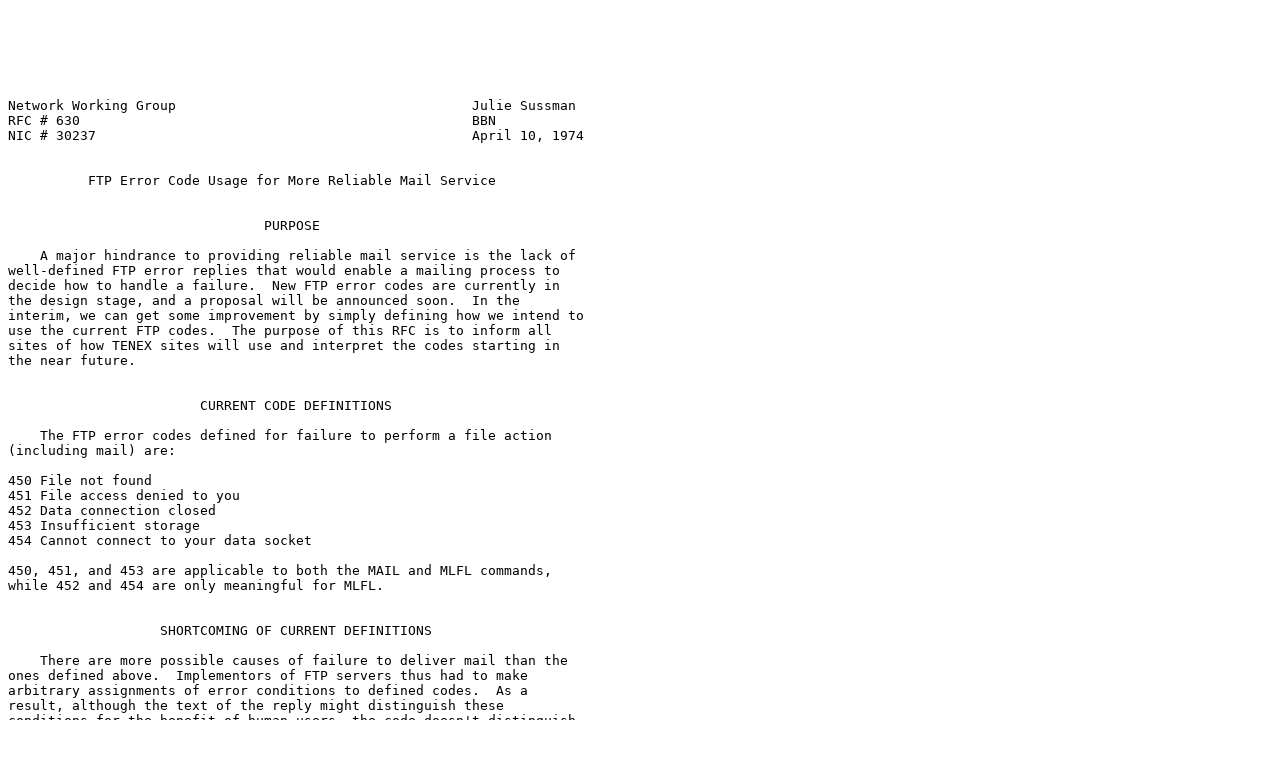

--- FILE ---
content_type: text/plain; charset=utf-8
request_url: https://mirrors.nic.funet.fi/pub/netinfo/rfc/rfc630.txt
body_size: 4070
content:






Network Working Group                                     Julie Sussman
RFC # 630                                                 BBN
NIC # 30237                                               April 10, 1974


          FTP Error Code Usage for More Reliable Mail Service


                                PURPOSE

    A major hindrance to providing reliable mail service is the lack of
well-defined FTP error replies that would enable a mailing process to
decide how to handle a failure.  New FTP error codes are currently in
the design stage, and a proposal will be announced soon.  In the
interim, we can get some improvement by simply defining how we intend to
use the current FTP codes.  The purpose of this RFC is to inform all
sites of how TENEX sites will use and interpret the codes starting in
the near future.


                        CURRENT CODE DEFINITIONS

    The FTP error codes defined for failure to perform a file action
(including mail) are:

450 File not found
451 File access denied to you
452 Data connection closed
453 Insufficient storage
454 Cannot connect to your data socket

450, 451, and 453 are applicable to both the MAIL and MLFL commands,
while 452 and 454 are only meaningful for MLFL.


                   SHORTCOMING OF CURRENT DEFINITIONS

    There are more possible causes of failure to deliver mail than the
ones defined above.  Implementors of FTP servers thus had to make
arbitrary assignments of error conditions to defined codes.  As a
result, although the text of the reply might distinguish these
conditions for the benefit of human users, the code doesn't distinguish
them for the benefit of processes.

    The minimum distinction needed by the TENEX mail-sending processes
is between permanent and non-permanent failures.  In the latter case,
the process will repeatedly try to deliver the mail for several days.




Sussman                                                         [Page 1]

RFC 630          FTP Error Code Usage for Mail Service        April 1974


                     NEW DEFINITIONS FOR TENEX USE

    The following changes will be installed at TENEX sites over the next
couple of months.

FTP SERVER

    The TENEX FTP server will continue to use 452 and 454 as specified
for the MLFL command.

    For MAIL and MLFL, it will send the other codes as follows:

450 Permanent failures due to the user addressed in the Mail or MLFL
    command.

    Examples:  No such user; No mailbox for that user; Can't access file
    (because net users can't write in that mailbox).

451 Permanent failures due to the message itself.

    Example:  Line sent over TELNET connection is too long (MAIL command
    only).

453 Temporary failures

    Examples:  TELNET connection unexpectedly closed;  Mailbox busy;
    Unexpected local errors (such as failure to create scratch file).

MAILING PROCESSES

    TENEX mailing processes currently interpret all the codes 450-454 as
meaning permanent failure.  They will be changed to interpret 452, 453,
and 454 as temporary while leaving 450 and 451 permanent.


                   COMPATIBILITY WITH NON-TENEX SITES

    These interpretations should not adversely affect the interaction of
TENEX and non-TENEX mail processes, since we are simply changing from
one arbitrary set of interpretations to another.  Moreover:

--Our interpretation of 450-451 as permanent and 452-454 as temporary is
consistent with their original meanings.

--Our new choice of what codes to use for what failure is no farther
from the original meanings than our old choice was, and conveys more
information.




Sussman                                                         [Page 2]

RFC 630          FTP Error Code Usage for Mail Service        April 1974


       [ This RFC was put into machine readable form for entry ]
       [ into the online RFC archives by Alex McKenzie with    ]
       [ support from GTE, formerly BBN Corp.            10/99 ]
















































Sussman                                                         [Page 3]

